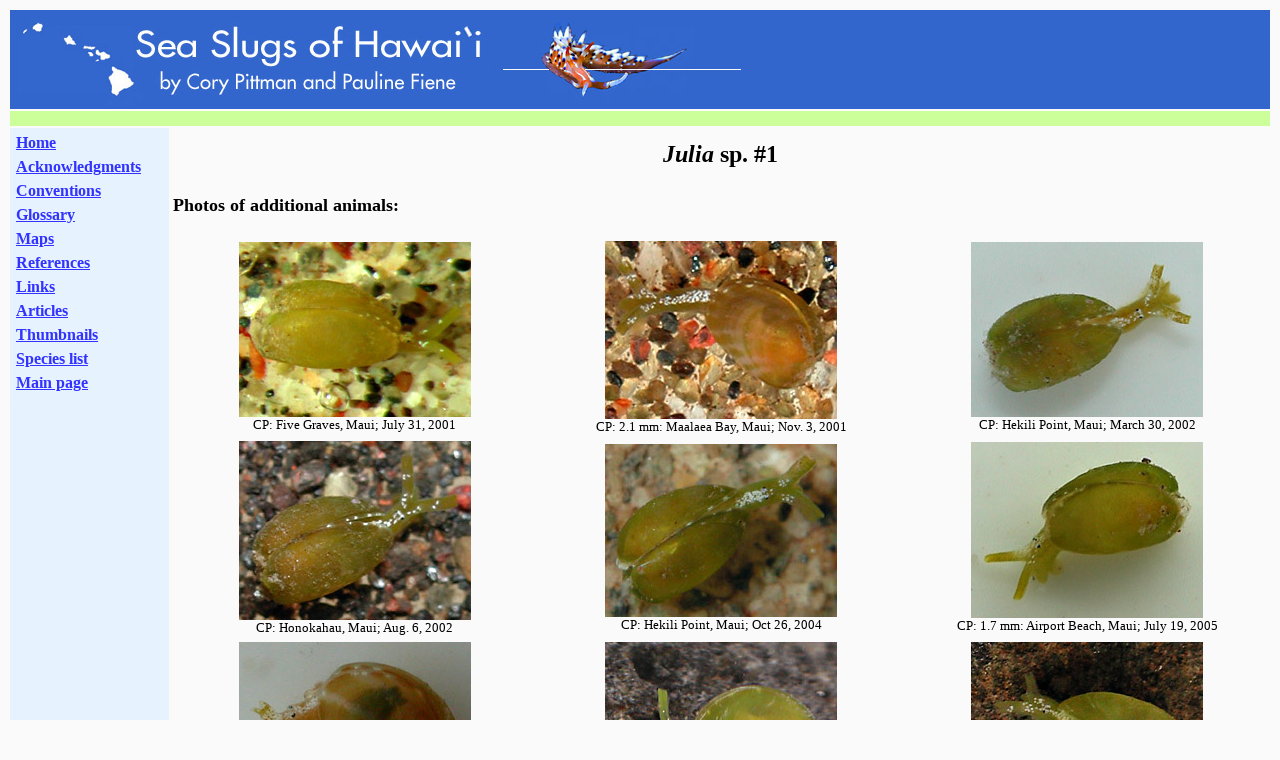

--- FILE ---
content_type: text/html
request_url: https://seaslugsofhawaii.com/species/Julia-sp1-gallery.html
body_size: 1141
content:
<!DOCTYPE html PUBLIC "-//W3C//DTD HTML 4.01 Transitional//EN">
<html><head>
  <meta content="text/html; charset=windows-1252" http-equiv="content-type">
  <title>Julia sp. #1: photos of additional animals</title>
  <meta content="Cory Pittman &amp; Pauline Fiene" name="author">
  <meta content="Julia sp. #1: photos of additional animals" name="description">
  <meta name="keywords" content="Julia.">
</head>
<body style="color: rgb(0, 0, 0); background-color: rgb(250, 250, 250);" link="#3333ff" vlink="#009900" alink="#ff0000">
<a name="top"></a>
<table style="margin-left: auto; margin-right: auto; width: 100%; text-align: left;" cellspacing="2" cellpadding="2" border="0">
  <tbody>
    <tr>
      <td colspan="2" rowspan="1" style="background-color: rgb(51, 102, 204); vertical-align: top;"><img alt="" src="../general/header.JPG" style="width: 855px; height: 95px;"><br>
      </td>
    </tr>
    <tr>
      <td colspan="2" rowspan="1" style="background-color: rgb(204, 255, 153); vertical-align: top;"><font size="-2">&nbsp; </font><br>
      </td>
    </tr>
    <tr>
      <td colspan="1" rowspan="2" style="text-align: center; width: 12%; background-color: rgb(230, 243, 255); vertical-align: top;">
      <table style="width: 100%; text-align: left;" cellpadding="2" border="0">
        <tbody>
          <tr style="font-weight: bold;">
            <td style="vertical-align: top;"><a href="../index.html">Home</a></td>
          </tr>
          <tr style="font-weight: bold;">
            <td style="vertical-align: top;"><a href="../general/acknowledgments.html">Acknowledgments</a><br>
            </td>
          </tr>
          <tr style="font-weight: bold;">
            <td style="vertical-align: top;"><a href="../general/conventions.html">Conventions</a><br>
            </td>
          </tr>
          <tr style="font-weight: bold;">
            <td style="vertical-align: top;"><a href="../general/glossary.html">Glossary</a><br>
            </td>
          </tr>
          <tr style="font-weight: bold;">
            <td style="vertical-align: top;"><a href="../general/maps.html">Maps</a><br>
            </td>
          </tr>
          <tr style="font-weight: bold;">
            <td style="vertical-align: top;"><a href="../general/references.html">References</a><br>
            </td>
          </tr>
          <tr style="font-weight: bold;">
            <td style="vertical-align: top;"><a href="../general/links.html">Links</a><br>
            </td>
          </tr>
          <tr style="font-weight: bold;">
            <td style="vertical-align: top;"><a href="../general/articles.html">Articles</a><br>
            </td>
          </tr>
          <tr style="font-weight: bold;">
            <td style="vertical-align: top;"><a href="../general/thumbnails.html">Thumbnails</a><br>
            </td>
          </tr>
          <tr style="font-weight: bold;">
            <td style="vertical-align: top;"><a href="../general/species-list.html">Species
list</a><br>
            </td>
          </tr>
          <tr style="font-weight: bold;">
            <td style="vertical-align: top;"><a href="Julia-sp1-a.html">Main
page</a><br>
            </td>
          </tr>
        </tbody>
      </table>
      <span style="font-weight: bold; color: rgb(51, 102, 204);"></span><font size="-2"><span style="font-weight: bold;">&nbsp; <br>
      <img alt="" src="../general/spacer.jpg" style="width: 155px; height: 1px;"><br>
      </span></font> </td>
      <td style="text-align: center; vertical-align: top;"><font style="font-weight: bold;" size="+2"><span style="font-style: italic;"><font size="-2">&nbsp;</font><br>
      </span></font><font style="font-weight: bold;" size="+2"><span style="font-style: italic;">Julia</span> sp. #1</font><font style="font-weight: bold;" size="+2"><span style="font-style: italic;"></span><br>
      <br>
      </font>
      <div style="text-align: left;"><font style="font-weight: bold;" size="+2"><font size="+1">Photos of additional animals:<br>
      <br>
      </font></font>
      <table style="width: 100%; text-align: center;" cellspacing="2" cellpadding="2" border="0">
        <tbody>
          <tr>
            <td style="text-align: center; vertical-align: middle; width: 33%;"><img alt="" src="../gallery/Julia-sp1-A65-g1.JPG" style="width: 232px; height: 175px;"><br>
            <font size="-1">CP: Five Graves,
Maui; July 31,
2001</font><br>
            </td>
            <td style="text-align: center; vertical-align: middle; width: 34%;"><img alt="" src="../gallery/Julia-sp1-A65-g2.JPG" style="width: 232px; height: 178px;"><br>
            <font size="-1">CP: 2.1 mm: Maalaea Bay, Maui; Nov. 3, 2001</font><br>
            </td>
            <td style="text-align: center; vertical-align: middle; width: 33%;"><img alt="" src="../gallery/Julia-sp1-A65-g3.JPG" style="width: 232px; height: 175px;"><br>
            <font size="-1">CP: Hekili Point, Maui; March 30, 2002</font><br>
            </td>
          </tr>
          <tr>
            <td style="text-align: center; vertical-align: middle; width: 33%;"><img alt="" src="../gallery/Julia-sp1-A65-g4.JPG" style="width: 232px; height: 179px;"><br>
            <font size="-1">CP: Honokahau, Maui; Aug. 6, 2002</font><br>
            </td>
            <td style="text-align: center; vertical-align: middle; width: 34%;"><img alt="" src="../gallery/Julia-sp1-A65-g5.JPG" style="width: 232px; height: 173px;"><br>
            <font size="-1">CP: Hekili Point, Maui; Oct 26, 2004</font><br>
            </td>
            <td style="text-align: center; vertical-align: middle; width: 33%;"><img alt="" src="../gallery/Julia-sp1-A65-g6.JPG" style="width: 232px; height: 176px;"><br>
            <font size="-1">CP: 1.7 mm: Airport Beach, Maui; July 19,
2005</font><br>
            </td>
          </tr>
          <tr>
            <td style="vertical-align: top;"><img alt="" src="../gallery/Julia-sp1-A65-g7.JPG" style="width: 232px; height: 178px;"><br>
            <font size="-1">CP: 1.5 mm: Hekili Point, Maui; Dec 10</font><font size="-1">, 2006</font><br>
            </td>
            <td style="vertical-align: top;"><img alt="" src="../gallery/Julia-sp1-A65-g8.JPG" style="width: 232px; height: 182px;"><br>
            <font size="-1">CP: 2 mm: Hekili Point, Maui; March 19</font><font size="-1">, 2010</font> </td>
            <td style="vertical-align: top;"><img alt="" src="../gallery/Julia-sp1-A65-g9.JPG" style="width: 232px; height: 183px;"><br>
            <font size="-1">CP: 1.5 mm: Mala Wharf, Maui; Nov. 13, 2010</font>
            </td>
          </tr><tr>
  <td style="vertical-align: top;"><img style=" width: 232px; height: 175px;" alt="" src="../gallery/Julia-sp1-A65-g10.JPG"><br>

            <font size="-1">CP: 2.1 mm: Koloa Landing, Kauai; May 20, 2012</font></td>
  <td style="vertical-align: top;"><img alt="" src="../gallery/Julia-sp1-A65-g11.JPG" style="width: 232px; height: 173px;" width="232" height="173"><br>


            <font size="-1">CP: 2.5 mm: Maalaea Bay, Maui; Aug. 8, 1991</font>
  </td>
  <td style="vertical-align: top;">
  <br>
</td>
</tr>

        </tbody>
      </table>
      <font style="font-weight: bold;" size="+2"><font size="+1"> </font></font></div>
      </td>
    </tr>
    <tr>
      <td style="vertical-align: top; background-color: rgb(230, 243, 255);">
      <table style="width: 100%; text-align: left;" cellpadding="2" border="0">
        <tbody>
          <tr>
            <td style="text-align: center; vertical-align: middle; width: 20%; font-weight: bold;"><a href="../general/thumbnails.html">Thumbnails</a><br>
            </td>
            <td style="text-align: center; vertical-align: middle; width: 20%; font-weight: bold;"><a href="../general/species-list.html">Species
list</a><br>
            </td>
            <td style="text-align: center; vertical-align: middle; width: 20%; font-weight: bold;"><a href="Julia-sp1-a.html">Main
page</a> </td>
            <td style="text-align: center; vertical-align: top; width: 20%; font-weight: bold;"><a href="#top">Top</a><br>
            </td>
          </tr>
        </tbody>
      </table>
      </td>
    </tr>
  </tbody>
</table>


</body></html>